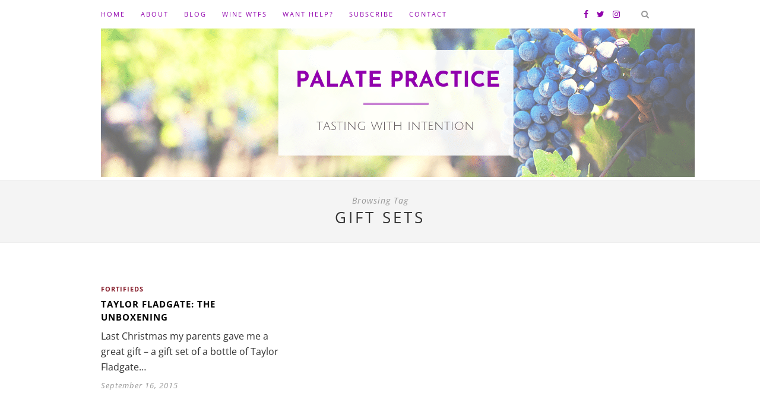

--- FILE ---
content_type: text/plain
request_url: https://www.google-analytics.com/j/collect?v=1&_v=j102&a=1581152622&t=pageview&_s=1&dl=http%3A%2F%2Fwww.palatepractice.com%2Ftag%2Fgift-sets%2F&ul=en-us%40posix&dt=gift%20sets%20Archives%20%C2%B7%20Palate%20PracticePalate%20Practice&sr=1280x720&vp=1280x720&_u=IEBAAEABAAAAACAAI~&jid=1245639682&gjid=860001870&cid=1955014622.1768692980&tid=UA-58888596-1&_gid=495872346.1768692980&_r=1&_slc=1&z=2094066056
body_size: -287
content:
2,cG-ZD7K0G0TDY